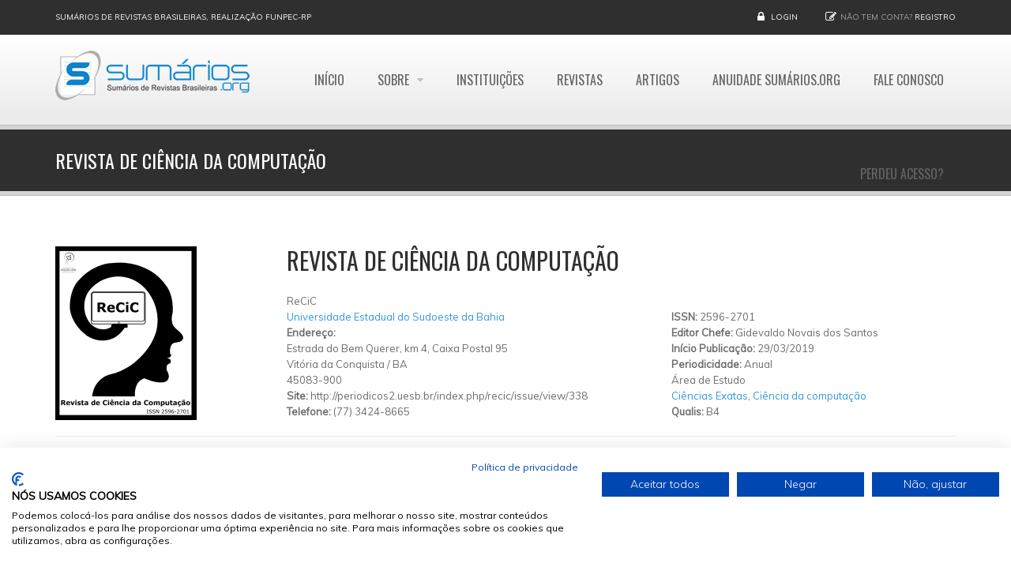

--- FILE ---
content_type: text/html; charset=utf-8
request_url: https://www.google.com/recaptcha/api2/aframe
body_size: 267
content:
<!DOCTYPE HTML><html><head><meta http-equiv="content-type" content="text/html; charset=UTF-8"></head><body><script nonce="e-gJG_5KJL08ybnEkNnunA">/** Anti-fraud and anti-abuse applications only. See google.com/recaptcha */ try{var clients={'sodar':'https://pagead2.googlesyndication.com/pagead/sodar?'};window.addEventListener("message",function(a){try{if(a.source===window.parent){var b=JSON.parse(a.data);var c=clients[b['id']];if(c){var d=document.createElement('img');d.src=c+b['params']+'&rc='+(localStorage.getItem("rc::a")?sessionStorage.getItem("rc::b"):"");window.document.body.appendChild(d);sessionStorage.setItem("rc::e",parseInt(sessionStorage.getItem("rc::e")||0)+1);localStorage.setItem("rc::h",'1769078727545');}}}catch(b){}});window.parent.postMessage("_grecaptcha_ready", "*");}catch(b){}</script></body></html>